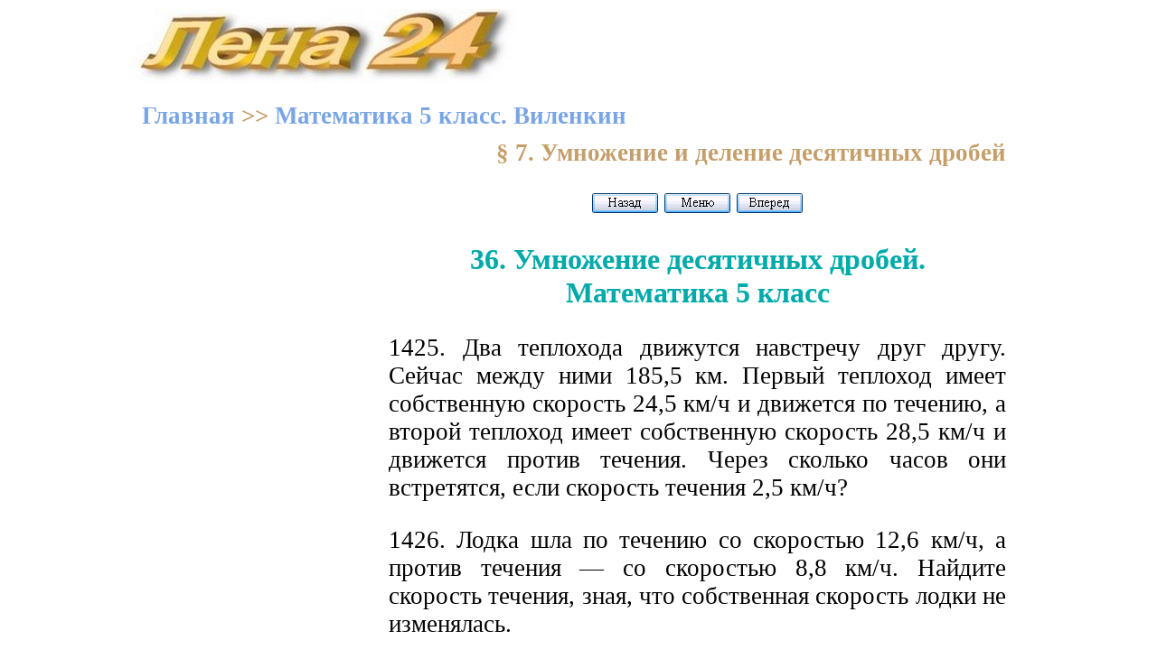

--- FILE ---
content_type: text/html; charset=windows-1251
request_url: https://www.xn--24-6kct3an.xn--p1ai/%D0%9C%D0%B0%D1%82%D0%B5%D0%BC%D0%B0%D1%82%D0%B8%D0%BA%D0%B0_5_%D0%BA%D0%BB_%D0%92%D0%B8%D0%BB%D0%B5%D0%BD%D0%BA%D0%B8%D0%BD/36.2.html
body_size: 3899
content:
<!DOCTYPE HTML PUBLIC "-//W3C//DTD HTML 4.0 Transitional//EN">
<html><head> 
<link rel="stylesheet" href="STYLE.css">
<meta name="viewport" content="width=device-width">
<title>Умножение десятичных дробей. Математика</title>
<meta http-equiv="Content-Type" content="text/html; charset=windows-1251">
<meta name="description" content="Умножение десятичных дробей. Математика. Учебник 5 класс. Виленкин">
<meta name="keywords" content="Учебник, математика, умножение десятичных дробей, умножение и деление десятичных дробей, 5 класс, Виленкин">
</head>
<body bgcolor=#ffffff><center>

<table width=1000 height=90 background="../logo.jpg" border=0><tr><td width=500 valign=bottom>
<p>&nbsp;
</td><td width=500>
<p align=right><!-- Yandex.RTB -->
<script>window.yaContextCb=window.yaContextCb||[]</script>
<script src="https://yandex.ru/ads/system/context.js" async></script>
</td></tr></table> 

<table width=1000 border=0><tr><td><!-- Yandex.RTB R-A-2131133-5 -->
<div id="yandex_rtb_R-A-2131133-5"></div>
<script>window.yaContextCb.push(()=>{
  Ya.Context.AdvManager.render({
    renderTo: 'yandex_rtb_R-A-2131133-5',
    blockId: 'R-A-2131133-5'
  })
})</script></td>
</tr></table>

<table width=1000 border=0><tr><td>
<p><b><a href="../index.html" title="">Главная</a> >> <a href="index.html" title="Математика 5 класс">Математика 5 класс. Виленкин</a></b> 
</td></tr></table>

<table width=1000 bgcolor=#ffffff border=0><tr><td width=260  height=600 vAlign=top> 
  
<p align="left"><!-- Yandex.RTB R-A-2131133-6 -->
<div id="yandex_rtb_R-A-2131133-6"></div>
<script>window.yaContextCb.push(()=>{
  Ya.Context.AdvManager.render({
    renderTo: 'yandex_rtb_R-A-2131133-6',
    blockId: 'R-A-2131133-6'
  })
})</script>
 
		
</td><td width="740" valign=top title="Умножение десятичных дробей. Математика 5 класс. Математика 5 класс. Виленкин">

<p align=right><b>§ 7. Умножение и деление десятичных дробей</b>

 <noindex>

 </noindex>

<p align="center"><a href="36.1.html" title="Предыдущая страница"><img SRC="../Back.gif" border=0></a>
<a href="index.html" title="Математика 5 класс"><img SRC="../Menu.gif" border=0></a>
<a href="37.html" title="Следующая страница"><img SRC="../For.gif" border=0></a>

<h1>36. Умножение десятичных дробей. Математика 5 класс</h1>

<p>1425. Два теплохода движутся навстречу друг другу. Сейчас между ними
185,5 км. Первый теплоход имеет собственную скорость 24,5 км/ч и движется по течению, а второй теплоход имеет собственную скорость 28,5 км/ч и движется против течения. Через сколько часов они встретятся, если скорость течения 2,5 км/ч?

<p>1426. Лодка шла по течению со скоростью 12,6 км/ч, а против течения — со скоростью 8,8 км/ч. Найдите скорость течения, зная, что собственная скорость лодки не изменялась.

<p>1427. Две лодки, собственная скорость каждой из которых 12,5 км/ч, движутся по реке навстречу одна другой. Через сколько часов они встретятся, если сейчас расстояние между ними 80 км, а скорость течения 2,5 км/ч?

<p>Решите ту же задачу, если скорость течения 3 км/ч. Какое условие в задаче лишнее?

<p>1428. Запишите в миллионах числа:

<p align="center">13 000 000; 3 700 000; 24 250 000; 243 760 000.

<p>Запишите в тысячах числа:

<p align="center">320 000; 75 000; 15 700; 365 240; 1 875 900; 17 млн; 6 млрд 524 млн.

<p>1429. Найдите значение выражения:

<p align="center">1) (37,8 • 4 - 111,96) : 12; 2) (87,38 : 17 + 7,36) • 21.

<p>1430. Решите задачу:

<p align="center">1) Сумма двух чисел 15,9. Одно число на 3,7 больше другого. Найдите эти числа.
<br align="center">2) Сумма двух чисел 19,8. Одно из них на 5,4 меньше другого. Найдите эти числа.

<p>1431. Найдите значение произведения:

<p align="center">а) 48,5 • 1,0; 83,75 • 0,1;&nbsp;&nbsp;&nbsp;&nbsp;&nbsp;&nbsp;&nbsp;&nbsp;&nbsp;&nbsp;&nbsp;&nbsp;&nbsp;&nbsp;&nbsp; 5,76 • 0,1; 27 • 0,1;
<br align="center">б) 435,7 • 0,01; 4,2 • 0,01;&nbsp;&nbsp;&nbsp;&nbsp;&nbsp; 82,1 • 0,01; 82 • 0,01; 0,01 • 0,01;
<br align="center">в) 56,2 • 0,001; 0,3 • 0,001;&nbsp;&nbsp;&nbsp;&nbsp;&nbsp; 427,5 • 0,0001; 365 • 0,0001.

<p>1432. Выполните умножение:

<p align="center">а) 0,2 • 0,3;&nbsp;&nbsp;&nbsp;&nbsp;&nbsp; д) 0,85 • 4,07;&nbsp;&nbsp;&nbsp;&nbsp;&nbsp; и) 125 • 1,6;
<br align="center">б) 0,25 • 0,4;&nbsp;&nbsp;&nbsp;&nbsp;&nbsp; е) 5,497 • 0,42;&nbsp;&nbsp;&nbsp;&nbsp;&nbsp; к) 3,14 • 500;
<br align="center">в) 2,87 • 5,6;&nbsp;&nbsp;&nbsp;&nbsp;&nbsp; ж) 8,5 • 1,04;&nbsp;&nbsp;&nbsp;&nbsp;&nbsp; л) 630 • 0,544; 
<br align="center">г) 1,4 • 4,76;&nbsp;&nbsp;&nbsp;&nbsp;&nbsp; з) 0,25 • 0,0008;&nbsp;&nbsp;&nbsp;&nbsp; м) 3,12 • 0,012.

<p>1433. Длина школьного коридора 30,24 м, а ширина 5,12 м. Найдите его площадь в квадратных метрах. Ответ округлите до сотых.

<p>1434. Скорость планеты Меркурий при движении вокруг Солнца 47,8 км/с, а скорость планеты Венера на 12,8 км/с меньше. Какой путь пройдёт каждая планета за 5 с; за 12,5 с; за 20,9 с?

<p>1435. От Заречной до Мухино я шёл 0,8 ч со скоростью 5,5 км/ч, а от Мухино до Каменки ехал на велосипеде 1,4 ч со скоростью 12,5 км/ч. На сколько километров Мухино дальше от Каменки, чем от Заречной?

<p>1436. Скорый поезд догонит товарный через 21 мин. Найдите расстояние между ними, если скорость товарного поезда 1,2 км/мин, а скорого
1,5 км/мин.

<p><img hspace="15"  align="right" src="36.18.jpg" >

<p>1437. Длина прямоугольного параллелепипеда равна а см, ширина b см и высота с см. Найдите объём, площадь поверхности и сумму длин всех рёбер этого параллелепипеда, если:

<ul>
<p>а) а = 5,9, b = 4, с = 12;
<br>б) а = 14,1, b = 8, с = 2,5;
<br>в) а = 0,67, b = 0,85, с = 2,52;
<br>г) а = 2,07, b = 0,95, с = 4,24.
</ul>

<p>1438. Одновременно из села в город выехали два автомобиля. Скорость первого равна 40 км/ч, а второго — в 1,5 больше. Каким будет расстояние между автомобилями через 2,5 ч?

<p>1439. Упростите:

<p align="center">а) 8,3а + 1,7а;&nbsp;&nbsp;&nbsp;&nbsp; в) 2,5с + 1,2 + 3,6с + 5;
<br align="center">б) 71,4b - 70,2b;&nbsp;&nbsp;&nbsp; г) 8,8 - 9,7d - 2,5d - 3,7.

<p>1440. Найдите значение выражения:

<p align="center">а) 0,7542x + 0,2458x - 20,9, если x = 220;
<br align="center">б) 66,6у - 44,4у + 8,11, если у = 10.

<p>1441. Решите уравнение:

<p align="center">а) 45,7x + 0,3x - 2,4 = 89,6;&nbsp;&nbsp;&nbsp; б) 80,1y - 10,1 у + 4,7 = 81,7.

<p>1442. Найдите значение выражения:

<p align="center">а) 0,3<sup>2</sup> • 10;&nbsp;&nbsp;&nbsp; в) 0,1<sup>2</sup> + 0,1<sup>3</sup>;&nbsp;&nbsp;&nbsp; д) 2,5<sup>2</sup> • 1000;
<br align="center">б) 0,2<sup>3</sup> • 100;&nbsp;&nbsp;&nbsp; г) 4<sup>2</sup> • 0,1<sup>3</sup>;&nbsp;&nbsp;&nbsp; е) 0,6<sup>2</sup> + 0,8<sup>2</sup> - 0,2<sup>3</sup>.

<p align="center"><a href="36.1.html" title="Умножение десятичных дробей"> <<< К началу</a>

<p>&nbsp;
       	  
</td></tr></table>
 
<table width=1000 border=0><tr><td><!-- Yandex.RTB R-A-2131133-8 -->
<script>window.setTimeout(() => {window.yaContextCb.push(()=>{
  Ya.Context.AdvManager.render({
    type: 'fullscreen',    
    platform: 'touch',
    blockId: 'R-A-2131133-8'
  })
})}, 7000)</script>

<!-- Yandex.RTB R-A-2131133-1 -->
<div id="yandex_rtb_R-A-2131133-1"></div>
<script>window.yaContextCb.push(()=>{
  Ya.Context.AdvManager.render({
    renderTo: 'yandex_rtb_R-A-2131133-1',
    blockId: 'R-A-2131133-1'
  })
})</script>


<!-- Yandex.RTB R-A-2131133-2 -->
<script>window.setTimeout(() => {window.yaContextCb.push(()=>{
  Ya.Context.AdvManager.render({
    type: 'floorAd',    
    blockId: 'R-A-2131133-2'
  })
})}, 11000)</script>

<!-- Yandex.RTB R-A-2131133-9 -->
<div id="yandex_rtb_R-A-2131133-9"></div>
<script>
window.yaContextCb.push(()=>{
	Ya.Context.AdvManager.render({
		"blockId": "R-A-2131133-9",
		"renderTo": "yandex_rtb_R-A-2131133-9",
		"type": "feed"
	})
})
</script></td>
</tr></table> 
 
<table width=1000 border=0><tr><td width=750>

<p>&nbsp;

<td align=right width=250>
<noindex>
<!-- Rating@Mail.ru counter -->
<script type="text/javascript">
var _tmr = _tmr || [];
_tmr.push({id: "2559654",  type: "pageView", start: (new Date()).getTime()});
(function (d, w) {
   var ts = d.createElement("script"); ts.type = "text/javascript"; ts.async = true;
   ts.src = (d.location.protocol == "https:" ? "https:" : "http:") + "//top-fwz1.mail.ru/js/code.js";
   var f = function () {var s = d.getElementsByTagName("script")[0]; s.parentNode.insertBefore(ts, s);};
   if (w.opera == "[object Opera]") { d.addEventListener("DOMContentLoaded", f, false); } else { f(); }
})(document, window);
</script><noscript><div style="position:absolute;left:-10000px;">
<img src="//top-fwz1.mail.ru/counter?id=2559654;js=na" style="border:0;" height="1" width="1" alt="???????@Mail.ru" />
</div></noscript></script>


<!-- //Rating@Mail.ru counter -->



<!-- Rating@Mail.ru logo -->
<a target="_blank" href="http://top.mail.ru/jump?from=2559654">
<img src="//top-fwz1.mail.ru/counter?id=2559654;t=289;l=1" 
border="0" height="31" width="38" alt="???????@Mail.ru"></a>
<!-- //Rating@Mail.ru logo -->


<!--LiveInternet counter--><script type="text/javascript"><!--
document.write("<a href='//www.liveinternet.ru/click' "+
"target=_blank><img src='//counter.yadro.ru/hit?t44.16;r"+
escape(document.referrer)+((typeof(screen)=="undefined")?"":
";s"+screen.width+"*"+screen.height+"*"+(screen.colorDepth?
screen.colorDepth:screen.pixelDepth))+";u"+escape(document.URL)+
";"+Math.random()+
"' alt='' title='LiveInternet' "+
"border='0' width='31' height='31'><\/a>")
//--></script><!--/LiveInternet-->

</script>

<noindex>

<!-- Yandex.Metrika counter -->
<script type="text/javascript" >
    (function (d, w, c) {
        (w[c] = w[c] || []).push(function() {
            try {
                w.yaCounter51036917 = new Ya.Metrika2({
                    id:51036917,
                    clickmap:true,
                    trackLinks:true,
                    accurateTrackBounce:true
                });
            } catch(e) { }
        });

        var n = d.getElementsByTagName("script")[0],
            s = d.createElement("script"),
            f = function () { n.parentNode.insertBefore(s, n); };
        s.type = "text/javascript";
        s.async = true;
        s.src = "https://mc.yandex.ru/metrika/tag.js";

        if (w.opera == "[object Opera]") {
            d.addEventListener("DOMContentLoaded", f, false);
        } else { f(); }
    })(document, window, "yandex_metrika_callbacks2");
</script>
<noscript><div><img src="https://mc.yandex.ru/watch/51036917" style="position:absolute; left:-9999px;" alt="" /></div></noscript>
<!-- /Yandex.Metrika counter -->


</noindex>
</td></tr></table> 
</center></body></html>